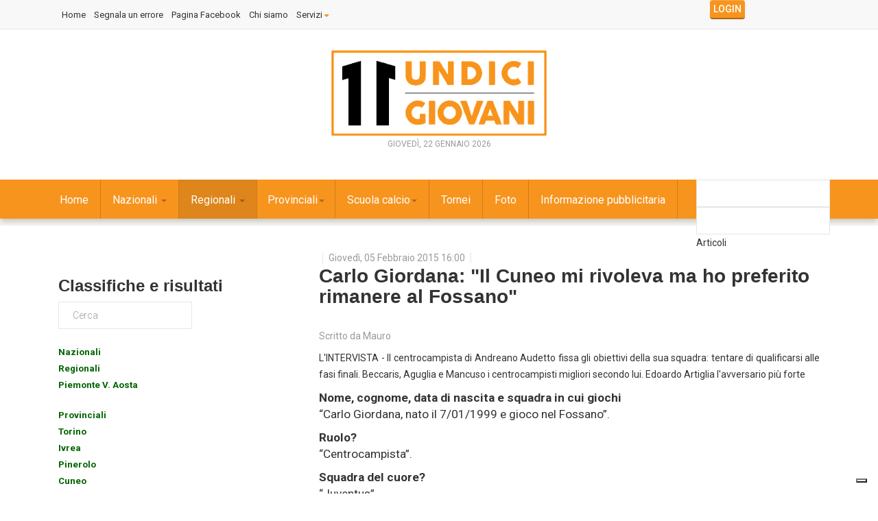

--- FILE ---
content_type: text/html; charset=utf-8
request_url: https://www.11giovani.it/index.php/regionali/allievi-fascia-b/carlo-giordana-il-cuneo-mi-rivoleva-ma-ho-preferito-rimanere-al-fossano
body_size: 16580
content:

<!DOCTYPE html>
<html prefix="og: http://ogp.me/ns#" lang="it-it" dir="ltr"
	  class='com_k2 view-item itemid-1971 j31 mm-hover'>

<head>
	<base href="https://www.11giovani.it/index.php/regionali/allievi-fascia-b/carlo-giordana-il-cuneo-mi-rivoleva-ma-ho-preferito-rimanere-al-fossano" />
	<meta http-equiv="content-type" content="text/html; charset=utf-8" />
	<meta name="keywords" content="intervista,Carlo Giordana,Fossano" />
	<meta name="title" content="Carlo Giordana: &quot;Il Cuneo mi rivoleva ma ho preferito rimanere al Fossano&quot;" />
	<meta name="author" content="Mauro" />
	<meta property="og:url" content="https://www.11giovani.it/index.php/regionali/allievi-fascia-b/carlo-giordana-il-cuneo-mi-rivoleva-ma-ho-preferito-rimanere-al-fossano" />
	<meta property="og:title" content="Carlo Giordana: &quot;Il Cuneo mi rivoleva ma ho preferito rimanere al Fossano&quot;" />
	<meta property="og:type" content="article" />
	<meta property="og:description" content="L'INTERVISTA - Il centrocampista di Andreano Audetto fissa gli obiettivi della sua squadra: tentare di qualificarsi alle fasi finali. Beccaris, Agugli..." />
	<meta name="description" content="L'INTERVISTA - Il centrocampista di Andreano Audetto fissa gli obiettivi della sua squadra: tentare di qualificarsi alle fasi finali. Beccaris, Agugli..." />
	<meta name="generator" content="Joomla! - Open Source Content Management" />
	<title>Carlo Giordana: &quot;Il Cuneo mi rivoleva ma ho preferito rimanere al Fossano&quot;</title>
	<link href="/index.php/component/jcomments/feed/com_k2/937" rel="alternate" type="application/rss+xml" title="Carlo Giordana: &amp;quot;Il Cuneo mi rivoleva ma ho preferito rimanere al Fossano&amp;quot;" />
	<link href="/templates/11giovani/favicon.ico" rel="shortcut icon" type="image/vnd.microsoft.icon" />
	<link href="/templates/11giovani/local/css/themes/orange/bootstrap.css" rel="stylesheet" type="text/css" />
	<link href="/index.php?option=com_ajax&plugin=arktypography&format=json" rel="stylesheet" type="text/css" />
	<link href="https://cdnjs.cloudflare.com/ajax/libs/magnific-popup.js/1.1.0/magnific-popup.min.css" rel="stylesheet" type="text/css" />
	<link href="https://cdnjs.cloudflare.com/ajax/libs/simple-line-icons/2.4.1/css/simple-line-icons.min.css" rel="stylesheet" type="text/css" />
	<link href="/templates/11giovani/css/k2.css" rel="stylesheet" type="text/css" />
	<link href="/components/com_jcomments/tpl/default/style.css?v=3002" rel="stylesheet" type="text/css" />
	<link href="/media/system/css/modal.css?b2cb19e8b6e2d20b0a48d8c45d12343d" rel="stylesheet" type="text/css" />
	<link href="/templates/system/css/system.css" rel="stylesheet" type="text/css" />
	<link href="/templates/11giovani/local/css/themes/orange/template.css" rel="stylesheet" type="text/css" />
	<link href="/templates/11giovani/local/css/themes/orange/megamenu.css" rel="stylesheet" type="text/css" />
	<link href="/templates/11giovani/local/css/themes/orange/off-canvas.css" rel="stylesheet" type="text/css" />
	<link href="/templates/11giovani/fonts/font-awesome/css/font-awesome.min.css" rel="stylesheet" type="text/css" />
	<link href="/templates/11giovani/fonts/icomoon/icomoon.css" rel="stylesheet" type="text/css" />
	<link href="https://fonts.googleapis.com/css?family=Roboto:400,300,500,700" rel="stylesheet" type="text/css" />
	<link href="/templates/11giovani/css/custom.css" rel="stylesheet" type="text/css" />
	<link href="https://www.11giovani.it/media/editors/arkeditor/css/squeezebox.css" rel="stylesheet" type="text/css" />
	<link href="/modules/mod_vertical_menu/cache/307/ee9c154a673ef031e205c4e3c4f8dbe0.css" rel="stylesheet" type="text/css" />
	<link href="https://www.11giovani.it/modules/mod_news_pro_gk5/interface/css/style.css" rel="stylesheet" type="text/css" />
	<link href="/modules/mod_vertical_menu/js/simplebar.css" rel="stylesheet" type="text/css" />
	<link href="/modules/mod_vertical_menu/cache/286/f69ad9fca39c0669711e053ca448fc43.css" rel="stylesheet" type="text/css" />
	<link href="/modules/mod_universal_ajaxlivesearch/cache/336/6b120c64acbcd8bbb56620fdcc88a797.css" rel="stylesheet" type="text/css" />
	<link href="/media/sourcecoast/css/sc_bootstrap.css" rel="stylesheet" type="text/css" />
	<link href="/media/sourcecoast/css/common.css" rel="stylesheet" type="text/css" />
	<link href="/templates/11giovani/html/mod_sclogin/themes/aboutsport.css" rel="stylesheet" type="text/css" />
	<link href="https://fonts.googleapis.com/css?family=Open+Sans:400,400i,600,600i,700,700i&subset=cyrillic,cyrillic-ext,latin-ext" rel="stylesheet" type="text/css" />
	<link href="/media/com_ingallery/slick/css/slick.css?v=1.99.5" rel="stylesheet" type="text/css" />
	<link href="/media/com_ingallery/css/frontend.css?v=1.99.5" rel="stylesheet" type="text/css" />
	<style type="text/css">

						/* K2 - Magnific Popup Overrides */
						.mfp-iframe-holder {padding:10px;}
						.mfp-iframe-holder .mfp-content {max-width:100%;width:100%;height:100%;}
						.mfp-iframe-scaler iframe {background:#fff;padding:10px;box-sizing:border-box;box-shadow:none;}
					
.noscript div#off-menu_307 dl.level1 dl{
	position: static;
}
.noscript div#off-menu_307 dl.level1 dd.parent{
	height: auto !important;
	display: block;
	visibility: visible;
}

.noscript div#off-menu_286 dl.level1 dl{
	position: static;
}
.noscript div#off-menu_286 dl.level1 dd.parent{
	height: auto !important;
	display: block;
	visibility: visible;
}

	</style>
	<script type="application/json" class="joomla-script-options new">{"csrf.token":"cb5ca91e48d346c006486ea9c92a1c24","system.paths":{"root":"","base":""}}</script>
	<script src="/media/jui/js/jquery.min.js?b2cb19e8b6e2d20b0a48d8c45d12343d" type="text/javascript"></script>
	<script src="/media/jui/js/jquery-noconflict.js?b2cb19e8b6e2d20b0a48d8c45d12343d" type="text/javascript"></script>
	<script src="/media/jui/js/jquery-migrate.min.js?b2cb19e8b6e2d20b0a48d8c45d12343d" type="text/javascript"></script>
	<script src="https://cdnjs.cloudflare.com/ajax/libs/magnific-popup.js/1.1.0/jquery.magnific-popup.min.js" type="text/javascript"></script>
	<script src="/media/k2/assets/js/k2.frontend.js?v=2.8.0&amp;sitepath=/" type="text/javascript"></script>
	<script src="/media/system/js/mootools-core.js?b2cb19e8b6e2d20b0a48d8c45d12343d" type="text/javascript"></script>
	<script src="/media/system/js/core.js?b2cb19e8b6e2d20b0a48d8c45d12343d" type="text/javascript"></script>
	<script src="/components/com_jcomments/js/jcomments-v2.3.js?v=12" type="text/javascript"></script>
	<script src="/components/com_jcomments/libraries/joomlatune/ajax.js?v=4" type="text/javascript"></script>
	<script src="/media/system/js/mootools-more.js?b2cb19e8b6e2d20b0a48d8c45d12343d" type="text/javascript"></script>
	<script src="/media/system/js/modal.js?b2cb19e8b6e2d20b0a48d8c45d12343d" type="text/javascript"></script>
	<script src="/plugins/system/t3/base-bs3/bootstrap/js/bootstrap.js" type="text/javascript"></script>
	<script src="/plugins/system/t3/base-bs3/js/jquery.tap.min.js" type="text/javascript"></script>
	<script src="/plugins/system/t3/base-bs3/js/off-canvas.js" type="text/javascript"></script>
	<script src="/plugins/system/t3/base-bs3/js/script.js" type="text/javascript"></script>
	<script src="/plugins/system/t3/base-bs3/js/menu.js" type="text/javascript"></script>
	<script src="/templates/11giovani/js/script.js" type="text/javascript"></script>
	<script src="/plugins/system/t3/base-bs3/js/nav-collapse.js" type="text/javascript"></script>
	<script src="https://www.11giovani.it/media/editors/arkeditor/js/jquery.easing.min.js" type="text/javascript"></script>
	<script src="https://www.11giovani.it/media/editors/arkeditor/js/squeezebox.js" type="text/javascript"></script>
	<script src="https://cdnjs.cloudflare.com/ajax/libs/gsap/1.18.2/TweenMax.min.js" type="text/javascript"></script>
	<script src="/modules/mod_vertical_menu/js/perfect-scrollbar.js" type="text/javascript"></script>
	<script src="/modules/mod_vertical_menu/js/jquery.cookie.js" type="text/javascript"></script>
	<script src="/modules/mod_vertical_menu/js/mod_vertical_menu.js" type="text/javascript"></script>
	<script src="https://www.11giovani.it/modules/mod_news_pro_gk5/interface/scripts/engine.jquery.js" type="text/javascript"></script>
	<script src="/modules/mod_vertical_menu/js/simplebar.js" type="text/javascript"></script>
	<script src="https://www.11giovani.it/modules/mod_universal_ajaxlivesearch/engine/dojo.js" type="text/javascript"></script>
	<script src="https://ajax.googleapis.com/ajax/libs/dojo/1.6/dojo/dojo.xd.js" type="text/javascript"></script>
	<script src="/modules/mod_universal_ajaxlivesearch/cache/336/573e9426227a716eff8c0a73f2087a86.js" type="text/javascript"></script>
	<script src="/plugins/system/cleantalkantispam/js/ct-functions.js?1769064775" type="text/javascript"></script>
	<script type="text/javascript">

		jQuery(function($) {
			SqueezeBox.initialize({});
			initSqueezeBox();
			$(document).on('subform-row-add', initSqueezeBox);

			function initSqueezeBox(event, container)
			{
				SqueezeBox.assign($(container || document).find('a.modal').get(), {
					parse: 'rel'
				});
			}
		});

		window.jModalClose = function () {
			SqueezeBox.close();
		};

		// Add extra modal close functionality for tinyMCE-based editors
		document.onreadystatechange = function () {
			if (document.readyState == 'interactive' && typeof tinyMCE != 'undefined' && tinyMCE)
			{
				if (typeof window.jModalClose_no_tinyMCE === 'undefined')
				{
					window.jModalClose_no_tinyMCE = typeof(jModalClose) == 'function'  ?  jModalClose  :  false;

					jModalClose = function () {
						if (window.jModalClose_no_tinyMCE) window.jModalClose_no_tinyMCE.apply(this, arguments);
						tinyMCE.activeEditor.windowManager.close();
					};
				}

				if (typeof window.SqueezeBoxClose_no_tinyMCE === 'undefined')
				{
					if (typeof(SqueezeBox) == 'undefined')  SqueezeBox = {};
					window.SqueezeBoxClose_no_tinyMCE = typeof(SqueezeBox.close) == 'function'  ?  SqueezeBox.close  :  false;

					SqueezeBox.close = function () {
						if (window.SqueezeBoxClose_no_tinyMCE)  window.SqueezeBoxClose_no_tinyMCE.apply(this, arguments);
						tinyMCE.activeEditor.windowManager.close();
					};
				}
			}
		};
		(function()
				{
					if(typeof jQuery == 'undefined')
						return;
					
					jQuery(function($)
					{
						if($.fn.squeezeBox)
						{
							$( 'a.modal' ).squeezeBox({ parse: 'rel' });
				
							$( 'img.modal' ).each( function( i, el )
							{
								$(el).squeezeBox({
									handler: 'image',
									url: $( el ).attr( 'src' )
								});
							})
						}
						else if(typeof(SqueezeBox) !== 'undefined')
						{
							$( 'img.modal' ).each( function( i, el )
							{
								SqueezeBox.assign( el, 
								{
									handler: 'image',
									url: $( el ).attr( 'src' )
								});
							});
						}
						
						function jModalClose() 
						{
							if(typeof(SqueezeBox) == 'object')
								SqueezeBox.close();
							else
								ARK.squeezeBox.close();
						}
					
					});
				})();(function ($) {
    $(function () {
        var modName = "#Mod286";
        var menuId = "#off-menu_286";
        var modMenu = $(modName);
        var positionMenu=$(modName).position();
        var modOffset = $(modName).offset();
        var footerOffset = $("footer").offset();
        var modHeight = $(modName).height();
        var menuContainer=$(menuId+" .sm-levels").first();
         ps=new PerfectScrollbar($(menuId+" .sm-levels")[0]);
        $(menuId).on("openParentItem",function(){ 
        	ps.update(); 
        });
        var container=$(window);
        container.scroll(function () {
            var sTop = container.scrollTop();
            if (!modMenu.hasClass('menu-fixed')) {
                modOffset = $(modName).offset();
                footerOffset = $("footer").offset();
            }
            else
            {
               var positionMenu=menuContainer.position();
               var windowH = container.height();
               var maxH=windowH-positionMenu.top-40;//Barra di scorrimento 20x2
               menuContainer.css('max-height',maxH+'px');
              
            }
            if (sTop > modOffset.top - 40 && sTop < footerOffset.top - modHeight)
                modMenu.addClass("menu-fixed");
            else
            {
                modMenu.removeClass("menu-fixed");
                $(modName).css('max-height','');
            }
        });
    });
})(jQuery);if (typeof jfbcJQuery == "undefined") jfbcJQuery = jQuery;var ct_setcookie = 1;ctSetCookie("ct_checkjs", "2146071934", "0");
	</script>
	<script async='async' src='https://www.googletagservices.com/tag/js/gpt.js'></script>
<script>
  var googletag = googletag || {};
  googletag.cmd = googletag.cmd || [];
</script>

<script>
  googletag.cmd.push(function() {
   var mappingadunitname = googletag.sizeMapping().
         addSize([992, 0], [[970, 90], [728, 90], [300, 250],[300,600],[700,450], [1, 1]]). //desktop
     
         addSize([768, 0], [[300, 250], [728, 90], [1, 1]]). //tablet
     
         addSize([320, 0], [[320, 50], [320, 100],[220,90],[300, 100], [300, 250],[300, 600], [1, 1]]). //mobile
     
         addSize([0, 0], [[320, 50],[300,75], [1, 1]]). //other
     
         build();
    googletag.defineSlot('/102754317/11giovani/11G_ARTICLE_CONTENT', [970, 90], 'div-gpt-ad-1536071050514-0').defineSizeMapping(mappingadunitname).addService(googletag.pubads());
    googletag.pubads().enableSingleRequest();
    googletag.pubads().collapseEmptyDivs();
    googletag.enableServices();
  });
</script>
	<script>
document[(_el=document.addEventListener)?'addEventListener':'attachEvent'](_el?'DOMContentLoaded':'onreadystatechange',function(){
	if (!_el && document.readyState != 'complete') return;
	(window.jq183||jQuery)('.noscript').removeClass('noscript');
	window.sm307 = new VerticalSlideMenu({
		id: 307,
		visibility: ["1","1","1","1","0",["0","px"],["10000","px"]],
		parentHref: 0,
		theme: 'flat',
		result: 'Risultati di ricerca',
		noResult: 'Nessun risultato trovato',
		backItem: '',
		filterDelay: 500,
		filterMinChar: 3,
		navtype: 'slide',
		sidebar: 0,
		popup: 0,
		overlay: 0,
		sidebarUnder: 768,
		width: 300,
		menuIconCorner: 1,
		menuIconX: 0,
		menuIconY: 0,
		hidePopupUnder: 1750,
		siteBg: '#444444',
		effect: 1,
    dur: 400/1000,
		perspective: 0,
		inEase: 'Quad.easeOut'.split('.').reverse().join(''),
		inOrigin: '50% 50% 0',
		inX: 100,
		inUnitX: '%',
    logoUrl: '',
		inCSS: {
			y: 0,
			opacity: 100/100,
			rotationX: 0,
			rotationY: 0,
			rotationZ: 0,
			skewX: 0,
			skewY: 0,
			scaleX: 100/100,
			scaleY: 100/100
		},
		outEase: 'Quad.easeOut'.split('.').reverse().join(''),
		outOrigin: '50% 50% 0',
		outX: -100,
		outUnitX: '%',
		outCSS: {
			y: 0,
			opacity: 100/100,
			rotationX: 0,
			rotationY: 0,
			rotationZ: 0,
			skewX: 0,
			skewY: 0,
			scaleX: 100/100,
			scaleY: 100/100
		},
		anim: {
			perspective: 1000,
			inDur: 300/1000,
			inEase: 'Quad.easeOut'.split('.').reverse().join(''),
			inOrigin: '50% 50% 0',
			inX: -30,
			inUnitX: 'px',
			inCSS: {
				y: 0,
				opacity: 0/100,
				rotationX: 0,
				rotationY: 0,
				rotationZ: 0,
				skewX: 0,
				skewY: 0,
				scaleX: 100/100,
				scaleY: 100/100
			},
			outDur: 300/1000,
			outEase: 'Quad.easeOut'.split('.').reverse().join(''),
			outOrigin: '50% 50% 0',
			outX: 20,
			outUnitX: 'px',
			outCSS: {
				y: 0,
				opacity: 0/100,
				rotationX: 0,
				rotationY: 0,
				rotationZ: 0,
				skewX: 0,
				skewY: 0,
				scaleX: 100/100,
				scaleY: 100/100
			}
		},
		miAnim: 0,
		miDur: 500/1000,
		miShift: 40/1000,
		miEase: 'Quad.easeOut'.split('.').reverse().join(''),
		miX: 40,
		miUnitX: '%',
		miCSS: {
			transformPerspective: 600,
			transformOrigin: '50% 50% 0',
			y: 0,
			opacity: 0/100,
			rotationX: 0,
			rotationY: 0,
			rotationZ: 0,
			skewX: 0,
			skewY: 0,
			scaleX: 100/100,
			scaleY: 100/100
		},
		iconAnim: 0 && 0,
		bgX: 0,
		dropwidth: 250,
		dropspace: 0,
		dropFullHeight: 0,
		dropEvent: 'mouseenter',
		opened: 1,
		autoOpen: 0,
		autoOpenAnim: 1,
		hideBurger: 1
	});
});
</script>
	<script>
document[(_el=document.addEventListener)?'addEventListener':'attachEvent'](_el?'DOMContentLoaded':'onreadystatechange',function(){
	if (!_el && document.readyState != 'complete') return;
	var $ = window.jq183||jQuery, sm = sm307;
	$("#Mod307 .module-title").text("Informazioni");
});
</script>
	<script type="text/javascript">
var _iub = _iub || [];
_iub.csConfiguration = {"askConsentAtCookiePolicyUpdate":true,"emailMarketing":{"theme":"dark"},"enableTcf":true,"floatingPreferencesButtonDisplay":"bottom-right","googleAdditionalConsentMode":true,"perPurposeConsent":true,"siteId":1425707,"storage":{"useSiteId":true},"tcfPurposes":{"2":"consent_only","7":"consent_only","8":"consent_only","9":"consent_only","10":"consent_only","11":"consent_only"},"whitelabel":false,"cookiePolicyId":30547538,"lang":"it","banner":{"acceptButtonDisplay":true,"closeButtonRejects":true,"customizeButtonDisplay":true,"explicitWithdrawal":true,"listPurposes":true,"position":"float-top-center","showTitle":false}};
</script>
<script type="text/javascript" src="//cs.iubenda.com/sync/1425707.js"></script>
<script type="text/javascript" src="//cdn.iubenda.com/cs/tcf/stub-v2.js"></script>
<script type="text/javascript" src="//cdn.iubenda.com/cs/tcf/safe-tcf-v2.js"></script>
<script type="text/javascript" src="//cdn.iubenda.com/cs/iubenda_cs.js" charset="UTF-8" async></script>
	<script async src="https://www.googletagmanager.com/gtag/js?id=G-3SNLWZ35E8"></script>
<script>
  window.dataLayer = window.dataLayer || [];
  function gtag(){dataLayer.push(arguments);}
  gtag('js', new Date());

  gtag('config', 'G-3SNLWZ35E8');
</script>
	<script async='async' src='https://www.googletagservices.com/tag/js/gpt.js'></script>
<script>
  var googletag = googletag || {};
  googletag.cmd = googletag.cmd || [];
</script>

<script>
  googletag.cmd.push(function() {
    googletag.defineSlot('/102754317/11giovani/11g_article_leftbox_250x250', [[250, 250], [300, 250]], 'div-gpt-ad-1542236047990-0').addService(googletag.pubads());
    googletag.pubads().enableSingleRequest();
    googletag.enableServices();
  });
</script>
	<script>
document[(_el=document.addEventListener)?'addEventListener':'attachEvent'](_el?'DOMContentLoaded':'onreadystatechange',function(){
	if (!_el && document.readyState != 'complete') return;
	(window.jq183||jQuery)('.noscript').removeClass('noscript');
	window.sm286 = new VerticalSlideMenu({
		id: 286,
		visibility: ["1","1","1","1","0",["0","px"],["10000","px"]],
		parentHref: 0,
		theme: 'gac',
		result: 'Risultati di ricerca',
		noResult: 'Nessun risultato trovato',
		backItem: '',
		filterDelay: 500,
		filterMinChar: 3,
		navtype: 'accordion',
		sidebar: 0,
		popup: 0,
		overlay: 0,
		sidebarUnder: 768,
		width: 300,
		menuIconCorner: 1,
		menuIconX: 0,
		menuIconY: 0,
		hidePopupUnder: 1750,
		siteBg: '#444444',
		effect: 7,
    dur: 400/1000,
		perspective: 0,
		inEase: 'Quad.easeOut'.split('.').reverse().join(''),
		inOrigin: '50% 50% 0',
		inX: 100,
		inUnitX: '%',
    logoUrl: '',
		inCSS: {
			y: 0,
			opacity: 100/100,
			rotationX: 0,
			rotationY: 0,
			rotationZ: 0,
			skewX: 0,
			skewY: 0,
			scaleX: 100/100,
			scaleY: 100/100
		},
		outEase: 'Quad.easeOut'.split('.').reverse().join(''),
		outOrigin: '50% 50% 0',
		outX: -100,
		outUnitX: '%',
		outCSS: {
			y: 0,
			opacity: 100/100,
			rotationX: 0,
			rotationY: 0,
			rotationZ: 0,
			skewX: 0,
			skewY: 0,
			scaleX: 100/100,
			scaleY: 100/100
		},
		anim: {
			perspective: 1000,
			inDur: 300/1000,
			inEase: 'Quad.easeOut'.split('.').reverse().join(''),
			inOrigin: '50% 50% 0',
			inX: -30,
			inUnitX: 'px',
			inCSS: {
				y: 0,
				opacity: 0/100,
				rotationX: 0,
				rotationY: 0,
				rotationZ: 0,
				skewX: 0,
				skewY: 0,
				scaleX: 100/100,
				scaleY: 100/100
			},
			outDur: 300/1000,
			outEase: 'Quad.easeOut'.split('.').reverse().join(''),
			outOrigin: '50% 50% 0',
			outX: 20,
			outUnitX: 'px',
			outCSS: {
				y: 0,
				opacity: 0/100,
				rotationX: 0,
				rotationY: 0,
				rotationZ: 0,
				skewX: 0,
				skewY: 0,
				scaleX: 100/100,
				scaleY: 100/100
			}
		},
		miAnim: 0,
		miDur: 500/1000,
		miShift: 40/1000,
		miEase: 'Quad.easeOut'.split('.').reverse().join(''),
		miX: 40,
		miUnitX: '%',
		miCSS: {
			transformPerspective: 600,
			transformOrigin: '50% 50% 0',
			y: 0,
			opacity: 0/100,
			rotationX: 0,
			rotationY: 0,
			rotationZ: 0,
			skewX: 0,
			skewY: 0,
			scaleX: 100/100,
			scaleY: 100/100
		},
		iconAnim: 0 && 0,
		bgX: 0,
		dropwidth: 250,
		dropspace: 0,
		dropFullHeight: 0,
		dropEvent: 'mouseenter',
		opened: 1,
		autoOpen: 0,
		autoOpenAnim: 1,
		hideBurger: 0
	});
});
</script>
	<script>
document[(_el=document.addEventListener)?'addEventListener':'attachEvent'](_el?'DOMContentLoaded':'onreadystatechange',function(){
	if (!_el && document.readyState != 'complete') return;
	var $ = window.jq183||jQuery, sm = sm286;
	$(".openmenu").click(function(e) {
 e.stopPropagation();
 e.preventDefault();
 if(sm.popup) {
  sm.openPopup();
 } else {
  sm.openMenu();
 }
});
});
</script>
	<script type="text/javascript">
dojo.addOnLoad(function(){
    document.search = new AJAXSearchflat({
      id : '336',
      node : dojo.byId('offlajn-ajax-search336'),
      searchForm : dojo.byId('search-form336'),
      textBox : dojo.byId('search-area336'),
      suggestBox : dojo.byId('suggestion-area336'),
      searchButton : dojo.byId('ajax-search-button336'),
      closeButton : dojo.byId('search-area-close336'),
      searchCategories : dojo.byId('search-categories336'),
      productsPerPlugin : 3,
      dynamicResult : '0',
      searchRsWidth : 250,
      searchImageWidth : '260',
      minChars : 2,
      searchBoxCaption : 'Cerca...',
      noResultsTitle : 'Trovati(0)',
      noResults : 'Nessun risultato trovato per le parole specificate!',
      searchFormUrl : '/index.php',
      enableScroll : '1',
      showIntroText: '1',
      scount: '10',
      lang: '',
      stext: 'Nessun risultato trovato. Cosa vole dire?',
      moduleId : '336',
      resultAlign : '0',
      targetsearch: '0',
      linktarget: '0',
      keypressWait: '500',
      catChooser : 1,
      searchResult : 1,
      seemoreEnabled : 1,
      seemoreAfter : 30,
      keywordSuggestion : '0',
      seeMoreResults : 'Vedi più risultati...',
      resultsPerPage : '6',
      resultsPadding : '10',
      controllerPrev : '<<',
      controllerNext : '>>',
      fullWidth : '1',
      resultImageWidth : '260',
      resultImageHeight : '120',
      showCat : '1',
      voicesearch : '0'
    })
  });</script>
	<script async='async' src='https://www.googletagservices.com/tag/js/gpt.js'></script>
<script>
  var googletag = googletag || {};
  googletag.cmd = googletag.cmd || [];
</script>

<script>
  googletag.cmd.push(function() {
  	 var mappingadunitname = googletag.sizeMapping().
         addSize([992, 0], [[970, 90], [970,250],[728, 90], [300, 250], [1, 1]]). //desktop
     
         addSize([768, 0], [[300, 250], [728, 90], [1, 1]]). //tablet
     
         addSize([320, 0], [[320, 50], [320, 100],[220,90],[300, 100], [300, 250],[300,75], [1, 1]]). //mobile
     
         addSize([0, 0], [[320, 50], [1, 1]]). //other
     
         build();
    googletag.defineSlot('/102754317/11giovani/11G_ARTICLE_TOPBANNER_970x90', [970, 90], 'div-gpt-ad-1542285655216-0').defineSizeMapping(mappingadunitname).addService(googletag.pubads());
    googletag.pubads().enableSingleRequest();
    googletag.pubads().collapseEmptyDivs();
    googletag.enableServices();
  });
</script>
	<script async='async' src='https://www.googletagservices.com/tag/js/gpt.js'></script>
<script>
  var googletag = googletag || {};
  googletag.cmd = googletag.cmd || [];
</script>

<script>
  googletag.cmd.push(function() {
    googletag.defineSlot('/102754317/11giovani/11G_ARTICLE_MASCHETTE_RIGHT_240x90', [240, 90], 'div-gpt-ad-1536096899601-0').addService(googletag.pubads());
    googletag.pubads().enableSingleRequest();
    googletag.enableServices();
  });
</script>
	<script async src="https://securepubads.g.doubleclick.net/tag/js/gpt.js"></script>
<script>
  window.googletag = window.googletag || {cmd: []};
  googletag.cmd.push(function() {
    googletag.defineSlot('/102754317/11giovani/11G_HOME_MASCHETTE_LEFT_240x90', [240, 90], 'div-gpt-ad-1728640084813-0').addService(googletag.pubads());
    googletag.pubads().enableSingleRequest();
    googletag.enableServices();
  });
</script>
	<script async='async' src='https://www.googletagservices.com/tag/js/gpt.js'></script>
<script>
  var googletag = googletag || {};
  googletag.cmd = googletag.cmd || [];
</script>

<script>
  googletag.cmd.push(function() {
    googletag.defineSlot('/102754317/11giovani/11G_ARTICLE_MASCHETTE_RIGHT_240x90', [240, 90], 'div-gpt-ad-1536096899601-0-l').addService(googletag.pubads());
    googletag.pubads().enableSingleRequest();
    googletag.enableServices();
  });
</script>
	<script type="application/json" id="ingallery-cfg">{"ajax_url":"\/index.php\/component\/ingallery\/?task=gallery.view&amp;language=it-IT","lang":{"error_title":"Unfortunately, an error occurred","system_error":"Sytem error. Please view logs for more information or enable display errors in InGallery components settings."}}</script>

	
<!-- META FOR IOS & HANDHELD -->
	<meta name="viewport" content="width=device-width, initial-scale=1.0, maximum-scale=1.0, user-scalable=no"/>
	<style type="text/stylesheet">
		@-webkit-viewport   { width: device-width; }
		@-moz-viewport      { width: device-width; }
		@-ms-viewport       { width: device-width; }
		@-o-viewport        { width: device-width; }
		@viewport           { width: device-width; }
	</style>
	<script type="text/javascript">
		//<![CDATA[
		if (navigator.userAgent.match(/IEMobile\/10\.0/)) {
			var msViewportStyle = document.createElement("style");
			msViewportStyle.appendChild(
				document.createTextNode("@-ms-viewport{width:auto!important}")
			);
			document.getElementsByTagName("head")[0].appendChild(msViewportStyle);
		}
		//]]>
	</script>
    

<meta name="HandheldFriendly" content="true"/>
<meta name="apple-mobile-web-app-capable" content="YES"/>
<!-- //META FOR IOS & HANDHELD -->




<!-- Le HTML5 shim and media query for IE8 support -->
<!--[if lt IE 9]>
<script src="//html5shim.googlecode.com/svn/trunk/html5.js"></script>
<script type="text/javascript" src="/plugins/system/t3/base-bs3/js/respond.min.js"></script>
<![endif]-->

<!-- You can add Google Analytics here or use T3 Injection feature -->


<script async="async" src="//pagead2.googlesyndication.com/pagead/js/adsbygoogle.js"></script>
<style>
.itemSubTitle
{
    font-size: 18px;
    padding-left: 25px;
}
</style>
</head>

<body><div class="sm-pusher"><div class="sm-content"><div class="sm-content-inner">

<div class="t3-wrapper"> <!-- Need this wrapper for off-canvas menu. Remove if you don't use of-canvas -->

   
<!-- Topbar -->

	<div class="ts-topbar">
		<div class="container">
				<!-- SPOTLIGHT -->
	<div class="t3-spotlight t3-topbar  row">
					<div class=" col-lg-10 col-md-10  col-sm-6 hidden-sm   col-xs-12 hidden-xs ">
								<div class="t3-module module " id="Mod282"><div class="module-inner"><div class="module-ct"><ul class="nav nav-pills nav-stacked menu">
<li class="item-1939"><a href="/index.php/home" class="">Home</a></li><li class="item-1824"><a href="/index.php/segnala-un-errore" class="">Segnala un errore</a></li><li class="item-1485"><a href="https://www.facebook.com/11giovani/" class="" target="_blank" rel="noopener noreferrer">Pagina Facebook </a></li><li class="item-1952"><a href="/index.php/chi-siamo" class="">Chi siamo</a></li><li class="item-1953 deeper dropdown parent"><a href="/index.php/servizi" class=" dropdown-toggle" data-toggle="dropdown">Servizi<em class="caret"></em></a><ul class="dropdown-menu"><li class="item-1994"><a href="/index.php/servizi/ufficio-stampa" class="">Ufficio stampa</a></li><li class="item-1995"><a href="/index.php/servizi/sito-internet-per-le-societa-sportive" class="">Sito Internet per società</a></li><li class="item-1997"><a href="/index.php/servizi/servizi-fotografici-per-societa-sportive" class="">Servizi fotografici per società sportive</a></li><li class="item-1998"><a href="/index.php/servizi/servizi-fotografici-per-eventi" class="">Servizi fotografici per eventi</a></li><li class="item-1999"><a href="/index.php/servizi/pubblicazioni" class="">Pubblicazioni</a></li></ul></li></ul>
</div></div></div>
							</div>
					<div class=" col-lg-2 col-md-2  col-sm-12 hidden-sm   col-xs-6 hidden-xs ">
								<div class="t3-module module " id="Mod323"><div class="module-inner"><div class="module-ct"><div class="sourcecoast sclogin-modal-links sclogin"><a class="btn btn-primary" href="#login-modal" role="button" data-toggle="modal">Login</a></div><div id="login-modal" class="sourcecoast modal fade" tabindex="-1" role="dialog" aria-labelledby="login-modalLabel" aria-hidden="true" style="display:none"><div class="modal-header"><button type="button" class="close" data-dismiss="modal" aria-hidden="true">&times;</button><span class="modal-title">Accedi</span></div><div class="modal-body">
    <div class="sclogin sourcecoast" id="sclogin-323">
        
        <div class="row-fluid">
            
    <div class="sclogin-joomla-login vertical span12">
                <form action="/index.php/regionali/allievi-fascia-b" method="post" id="sclogin-form323">
            <fieldset class="input-block-level userdata">
                <div class="control-group" id="form-sclogin-username">
                    <div class="controls input-block-level">
                        <div class="input-append input-block-level">
                            <input name="username" tabindex="0"  class="sclogin-username input-block-level" alt="username" type="text"
                                   placeholder="Nome utente" required aria-required="true">
                            <a href="/index.php/fai-l-accesso-al-sito?view=remind" class="forgot btn width-auto hasTooltip" tabindex="-1" data-placement="right" title="Nome utente dimenticato?"><i class="icon-question-sign"></i></a>                        </div>
                    </div>
                </div>
                <div class="control-group" id="form-sclogin-password">
                    <div class="controls input-block-level">
                        <div class="input-append input-block-level">
                            <input name="password" tabindex="0" class="sclogin-passwd input-block-level" alt="password" type="password"
                                   placeholder="Password" required aria-required="true">
                            <a href="/index.php/fai-l-accesso-al-sito?view=reset" class="forgot btn width-auto hasTooltip" tabindex="-1" data-placement="right" title="Password dimenticata?"><i class="icon-question-sign"></i></a>                        </div>
                    </div>
                </div>
                <div class="control-group" id="form-sclogin-submitcreate">
                    <button type="submit" name="Submit" class="btn btn-primary ">Login</button>
                                            <a class="btn" href="/index.php/fai-l-accesso-al-sito?view=registration">Registrati</a>
                                    </div>
                                        <div class="control-group" id="form-sclogin-remember">
                            <label for="sclogin-remember">
                                <input id="sclogin-remember" type="checkbox" name="remember" class="inputbox"  alt="Remember Me" />
                                Ricordami                            </label>
                        </div>
                    

                <input type="hidden" name="option" value="com_users"/><input type="hidden" name="task" value="user.login"/><input type="hidden" name="return" value="aHR0cHM6Ly93d3cuMTFnaW92YW5pLml0L2luZGV4LnBocC9yZWdpb25hbGkvYWxsaWV2aS1mYXNjaWEtYi9jYXJsby1naW9yZGFuYS1pbC1jdW5lby1taS1yaXZvbGV2YS1tYS1oby1wcmVmZXJpdG8tcmltYW5lcmUtYWwtZm9zc2Fubw=="/><input type="hidden" name="mod_id" value="323"/><input type="hidden" name="cb5ca91e48d346c006486ea9c92a1c24" value="1" />            </fieldset>
        </form>
    </div>
        </div>

                <div class="clearfix"></div>
    </div>

</div></div><script type="text/javascript">
                jfbcJQuery(document).ready(function() {
                    jfbcJQuery("#login-modal").appendTo("body");
                });jfbcJQuery("#login-modal").on("show", function() {
            jfbcJQuery("#login-modal").css({"margin-left": function() {return -(jfbcJQuery("#login-modal").width() / 2)}})
        });
        </script></div></div></div>
							</div>
			</div>
<!-- SPOTLIGHT -->
		</div>
	</div>
<!-- Topbar end -->

   
<!-- HEADER -->
<header id="t3-header" class="t3-header">
	<div class="container">
	<div class="row">

		<!-- Banner start -->
		<div class="col-md-4  col-xs-12 header-left clearfix">
	    	<div class="ts-subscribe">
		    		
		    	
		    	

							<div class="moduletable">
						<div class='google-dfp'><!-- /102754317/11giovani/11G_HOME_MASCHETTE_LEFT_240x90 -->
<div id='div-gpt-ad-1728640084813-0' style='min-width: 240px; min-height: 90px;'>
  <script>
    googletag.cmd.push(function() { googletag.display('div-gpt-ad-1728640084813-0'); });
  </script>
</div></div>		</div>
			<div class="moduletable">
						<div class='google-dfp'><!-- /102754317/11giovani/11G_ARTICLE_MASCHETTE_RIGHT_240x90 -->
<div id='div-gpt-ad-1536096899601-0-l' style='height:90px; width:240px;'>
<script>
googletag.cmd.push(function() { googletag.display('div-gpt-ad-1536096899601-0-l'); });
</script>
</div></div>		</div>
			
							</div>
		</div>
		<!-- Banner end -->

		<div class="col-md-4 col-xs-12">
			<!-- LOGO -->
			<div class="logo">
				<div class="logo-image">
					<a href="/" title="11giovani.it">
													<img class="logo-img" src="/templates/11giovani/images/logo.png" alt="11giovani.it" />
																		<span>11giovani.it</span>
					</a>
					<small class="site-slogan"></small>
				</div>
			</div>
			<div class="ts-date center">
					Giovedì, 22 Gennaio 2026	    		</div>
			<!-- //LOGO -->
		</div>

		<!-- Banner start -->
		<div class="col-md-4 col-xs-12 header-right clearfix">
				
						<div class="moduletable">
						<div class='google-dfp'><!-- /102754317/11giovani/11G_ARTICLE_MASCHETTE_RIGHT_240x90 -->
<div id='div-gpt-ad-1536096899601-0' style='height:90px; width:240px;'>
<script>
googletag.cmd.push(function() { googletag.display('div-gpt-ad-1536096899601-0'); });
</script>
</div></div>		</div>
			
					</div>
		<!-- Banner end -->

	</div>
			
</div>
</header>
<div class="clr"></div>
<!-- //HEADER -->

   
	 
<!-- Banner Top -->
	<!-- SPOTLIGHT -->
	<div class="t3-spotlight t3-bannertop  row">
					<div class=" col-lg-12 col-md-12 col-sm-12 col-xs-12">
								<div class="t3-module module " id="Mod327"><div class="module-inner"><div class="module-ct"><div class='google-dfp'><!-- /102754317/11giovani/11G_ARTICLE_TOPBANNER_970x90 -->
<div id='div-gpt-ad-1542285655216-0' class='center-block'>
<script>
googletag.cmd.push(function() { googletag.display('div-gpt-ad-1542285655216-0'); });
</script>
</div></div></div></div></div>
							</div>
			</div>
<!-- SPOTLIGHT -->
<!-- Banner Top End -->
	 
   
<!-- MAIN NAVIGATION -->
<nav id="t3-mainnav" class="wrap navbar navbar-default t3-mainnav">
	
		<div class="container">

		<!-- Brand and toggle get grouped for better mobile display -->
		<div class="navbar-header">

			<div class="hidden-lg hidden-md">
		
											<button type="button" class="navbar-toggle" data-toggle="collapse" data-target=".t3-navbar-collapse">
					<i class="fa fa-bars"></i>
				</button>
			
							
<button class="off-canvas-toggle  hidden-xs" type="button" data-pos="left" data-nav="#t3-off-canvas" data-effect="off-canvas-effect-4">
  <i class="fa fa-bars"></i>
</button>

<!-- OFF-CANVAS SIDEBAR -->
<div id="t3-off-canvas" class="t3-off-canvas  hidden-xs">

  <div class="t3-off-canvas-header">
    <h2 class="t3-off-canvas-header-title">Menubar</h2>
    <button type="button" class="close" data-dismiss="modal" aria-hidden="true">&times;</button>
  </div>

  <div class="t3-off-canvas-body">
    
  </div>

</div>
<!-- //OFF-CANVAS SIDEBAR -->

						</div>


			    <!-- HEAD SEARCH -->
	    <div class="head-search">     
	      
<div id="offlajn-ajax-search336" class="">
  <div class="offlajn-ajax-search-container">
    <form id="search-form336" action="/index.php/component/search/" method="get" onSubmit="return false;">
    <div class="offlajn-ajax-search-inner">
    <div class="category-chooser"><div class="arrow"></div></div>            <input type="text" name="searchword" id="search-area336" value="" autocomplete="off" />
        <input type="text" tabindex="-1" name="searchwordsugg" id="suggestion-area336" value="" autocomplete="off" />
        <input type="hidden" name="option" value="com_search" />
              <div id="search-area-close336"></div>
      <div id="ajax-search-button336"><div class="magnifier"></div></div>
      <div class="ajax-clear"></div>
    </div>
  </form>
  <div class="ajax-clear"></div>
  </div>
        <div id="search-categories336">
      <div class="search-categories-inner">
        <div id="search-category-10040" class="selected last">Articoli</div>      </div>
    </div>
    </div>
<div class="ajax-clear"></div>
<svg style="position:absolute" height="0" width="0"><filter id="searchblur"><feGaussianBlur in="SourceGraphic" stdDeviation="3"/></filter></svg>

	    </div>
	    <!-- //HEAD SEARCH -->
	    
		</div>

					<div class="t3-navbar-collapse navbar-collapse collapse"></div>
		
		<div class="hidden-sm hidden-xs">
			<div class="t3-navbar navbar-collapse collapse">
				<div  class="t3-megamenu"  data-responsive="true">
<ul itemscope itemtype="http://www.schema.org/SiteNavigationElement" class="nav navbar-nav level0">
<li itemprop='name'  data-id="101" data-level="1">
<a itemprop='url' class=""  href="/index.php"   data-target="#">Home </a>

</li>
<li itemprop='name' class="dropdown mega" data-id="1949" data-level="1">
<a itemprop='url' class=" dropdown-toggle"  href="/index.php/nazionali"   data-target="#" data-toggle="dropdown">Nazionali <em class="caret"></em></a>

<div class="nav-child dropdown-menu mega-dropdown-menu"  ><div class="mega-dropdown-inner">
<div class="row">
<div class="col-xs-12 mega-col-nav" data-width="12"><div class="mega-inner">
<ul itemscope itemtype="http://www.schema.org/SiteNavigationElement" class="mega-nav level1">
<li itemprop='name'  data-id="1967" data-level="2">
<a itemprop='url' class=""  href="/index.php/nazionali/primavera"   data-target="#">Primavera </a>

</li>
<li itemprop='name'  data-id="1968" data-level="2">
<a itemprop='url' class=""  href="/index.php/nazionali/berretti"   data-target="#">Berretti </a>

</li>
<li itemprop='name'  data-id="1966" data-level="2">
<a itemprop='url' class=""  href="/index.php/nazionali/juniores-nazionale"   data-target="#">Under 19 </a>

</li>
<li itemprop='name'  data-id="1988" data-level="2">
<a itemprop='url' class=""  href="/index.php/nazionali/under-17-serie-a"   data-target="#">Under 17 serie A B </a>

</li>
<li itemprop='name'  data-id="1989" data-level="2">
<a itemprop='url' class=""  href="/index.php/nazionali/under-17-lega-pro"   data-target="#">Under 17 Lega Pro </a>

</li>
<li itemprop='name'  data-id="1990" data-level="2">
<a itemprop='url' class=""  href="/index.php/nazionali/under-16-serie-a-e-b"   data-target="#">Under 16 Serie A e B </a>

</li>
<li itemprop='name'  data-id="2013" data-level="2">
<a itemprop='url' class=""  href="/index.php/nazionali/nazionali-under-16-lega-pro"   data-target="#">Under 16 Lega Pro </a>

</li>
<li itemprop='name'  data-id="1991" data-level="2">
<a itemprop='url' class=""  href="/index.php/nazionali/under-15-serie-a-e-b"   data-target="#">Under 15 serie A e B </a>

</li>
<li itemprop='name'  data-id="1992" data-level="2">
<a itemprop='url' class=""  href="/index.php/nazionali/under-15-lega-pro"   data-target="#">Under 15 Lega Pro </a>

</li>
<li itemprop='name'  data-id="2116" data-level="2">
<a itemprop='url' class=""  href="/index.php/nazionali/under-18"   data-target="#">Under 18 </a>

</li>
</ul>
</div></div>
</div>
</div></div>
</li>
<li itemprop='name' class="active dropdown mega" data-id="1950" data-level="1">
<a itemprop='url' class=" dropdown-toggle"  href="/index.php/regionali"   data-target="#" data-toggle="dropdown">Regionali <em class="caret"></em></a>

<div class="nav-child dropdown-menu mega-dropdown-menu"  ><div class="mega-dropdown-inner">
<div class="row">
<div class="col-xs-12 mega-col-nav" data-width="12"><div class="mega-inner">
<ul itemscope itemtype="http://www.schema.org/SiteNavigationElement" class="mega-nav level1">
<li itemprop='name'  data-id="1969" data-level="2">
<a itemprop='url' class=""  href="/index.php/regionali/juniores-regionali"   data-target="#">Juniores </a>

</li>
<li itemprop='name'  data-id="1970" data-level="2">
<a itemprop='url' class=""  href="/index.php/regionali/allievi-regionali"   data-target="#">Allievi </a>

</li>
<li itemprop='name' class="current active" data-id="1971" data-level="2">
<a itemprop='url' class=""  href="/index.php/regionali/allievi-fascia-b"   data-target="#">Allievi fascia B </a>

</li>
<li itemprop='name'  data-id="1972" data-level="2">
<a itemprop='url' class=""  href="/index.php/regionali/giovanissimi-regionale"   data-target="#">Giovanissimi </a>

</li>
<li itemprop='name'  data-id="1973" data-level="2">
<a itemprop='url' class=""  href="/index.php/regionali/giovanissimi-fascia-b-regionali"   data-target="#">Giovanissimi fascia B </a>

</li>
</ul>
</div></div>
</div>
</div></div>
</li>
<li itemprop='name' class="dropdown mega" data-id="1951" data-level="1">
<span class=" dropdown-toggle separator"   data-target="#" data-toggle="dropdown"> Provinciali<em class="caret"></em></span>

<div class="nav-child dropdown-menu mega-dropdown-menu"  style="width: 400px"  data-width="400"><div class="mega-dropdown-inner">
<div class="row">
<div class="col-xs-6 mega-col-nav" data-width="6"><div class="mega-inner">
<ul itemscope itemtype="http://www.schema.org/SiteNavigationElement" class="mega-nav level1">
<li itemprop='name' class="mega mega-group" data-id="1959" data-level="2" data-group="1">
<a itemprop='url' class=" dropdown-header mega-group-title"  href="/index.php/provinciali/piemonte"   data-target="#">Piemonte </a>

<div class="nav-child mega-group-ct"  ><div class="mega-dropdown-inner">
<div class="row">
<div class="col-xs-12 mega-col-nav" data-width="12"><div class="mega-inner">
<ul itemscope itemtype="http://www.schema.org/SiteNavigationElement" class="mega-nav level2">
<li itemprop='name'  data-id="1977" data-level="3">
<a itemprop='url' class=""  href="/index.php/provinciali/piemonte/alessandria"   data-target="#">Alessandria </a>

</li>
<li itemprop='name'  data-id="1986" data-level="3">
<a itemprop='url' class=""  href="/index.php/provinciali/piemonte/aosta"   data-target="#">Aosta </a>

</li>
<li itemprop='name'  data-id="1981" data-level="3">
<a itemprop='url' class=""  href="/index.php/provinciali/piemonte/asti"   data-target="#">Asti </a>

</li>
<li itemprop='name'  data-id="1978" data-level="3">
<a itemprop='url' class=""  href="/index.php/provinciali/piemonte/biella"   data-target="#">Biella </a>

</li>
<li itemprop='name'  data-id="1985" data-level="3">
<a itemprop='url' class=""  href="/index.php/provinciali/piemonte/cuneo"   data-target="#">Cuneo </a>

</li>
<li itemprop='name'  data-id="1979" data-level="3">
<a itemprop='url' class=""  href="/index.php/provinciali/piemonte/ivrea"   data-target="#">Ivrea </a>

</li>
<li itemprop='name'  data-id="1984" data-level="3">
<a itemprop='url' class=""  href="/index.php/provinciali/piemonte/novara"   data-target="#">Novara </a>

</li>
<li itemprop='name'  data-id="1980" data-level="3">
<a itemprop='url' class=""  href="/index.php/provinciali/piemonte/pinerolo"   data-target="#">Pinerolo </a>

</li>
<li itemprop='name'  data-id="1983" data-level="3">
<a itemprop='url' class=""  href="/index.php/provinciali/piemonte/vco"   data-target="#">VCO </a>

</li>
<li itemprop='name'  data-id="1982" data-level="3">
<a itemprop='url' class=""  href="/index.php/provinciali/piemonte/vercelli"   data-target="#">Vercelli </a>

</li>
</ul>
</div></div>
</div>
</div></div>
</li>
</ul>
</div></div>
<div class="col-xs-6 mega-col-nav" data-width="6"><div class="mega-inner">
<ul itemscope itemtype="http://www.schema.org/SiteNavigationElement" class="mega-nav level1">
<li itemprop='name' class="mega mega-group" data-id="1960" data-level="2" data-group="1">
<a itemprop='url' class=" dropdown-header mega-group-title"  href="/index.php/provinciali/torino"   data-target="#">Torino </a>

<div class="nav-child mega-group-ct"  ><div class="mega-dropdown-inner">
<div class="row">
<div class="col-xs-12 mega-col-nav" data-width="12"><div class="mega-inner">
<ul itemscope itemtype="http://www.schema.org/SiteNavigationElement" class="mega-nav level2">
<li itemprop='name'  data-id="1961" data-level="3">
<a itemprop='url' class=""  href="/index.php/provinciali/torino/giovanissimi-fascia-b"   data-target="#">Giovanissimi fascia B </a>

</li>
<li itemprop='name'  data-id="1962" data-level="3">
<a itemprop='url' class=""  href="/index.php/provinciali/torino/giovanissimi"   data-target="#">Giovanissimi </a>

</li>
<li itemprop='name'  data-id="1963" data-level="3">
<a itemprop='url' class=""  href="/index.php/provinciali/torino/allievi"   data-target="#">Allievi </a>

</li>
<li itemprop='name'  data-id="1964" data-level="3">
<a itemprop='url' class=""  href="/index.php/provinciali/torino/allievi-fascia-b"   data-target="#">Allievi fascia B </a>

</li>
<li itemprop='name'  data-id="1965" data-level="3">
<a itemprop='url' class=""  href="/index.php/provinciali/torino/juniores"   data-target="#">Juniores </a>

</li>
</ul>
</div></div>
</div>
</div></div>
</li>
</ul>
</div></div>
</div>
</div></div>
</li>
<li itemprop='name' class="dropdown mega" data-id="2000" data-level="1">
<a itemprop='url' class=" dropdown-toggle"  href="https://giocaacalcio.it"   data-target="#" data-toggle="dropdown">Scuola calcio<em class="caret"></em></a>

<div class="nav-child dropdown-menu mega-dropdown-menu"  ><div class="mega-dropdown-inner">
<div class="row">
<div class="col-xs-12 mega-col-nav" data-width="12"><div class="mega-inner">
<ul itemscope itemtype="http://www.schema.org/SiteNavigationElement" class="mega-nav level1">
<li itemprop='name'  data-id="2182" data-level="2">
<a itemprop='url' class=""  href="/index.php/scuola-calcio/individual-social-school"   data-target="#"><img class="" src="/images/Sponsor/ISS/logo_new.png" alt="Individual social school" /> </a>

</li>
</ul>
</div></div>
</div>
</div></div>
</li>
<li itemprop='name'  data-id="1942" data-level="1">
<a itemprop='url' class="tornei"  href="/index.php/tornei"   data-target="#">Tornei </a>

</li>
<li itemprop='name'  data-id="1943" data-level="1">
<a itemprop='url' class=""  href="/index.php/foto"   data-target="#">Foto </a>

</li>
<li itemprop='name'  data-id="2197" data-level="1">
<a itemprop='url' class=""  href="/index.php/informazione-pubblicitaria"   data-target="#">Informazione pubblicitaria </a>

</li>
</ul>
</div>

			</div>
		</div>

		</div>
</nav>


<!-- //MAIN NAVIGATION -->


   


   
	<!-- NAV HELPER -->
	<nav class="wrap t3-navhelper ">
		<div class="container">
			<div id="offlajn-ajax-tile-results"></div>
<div class="ajax-clear"></div>

		</div>
	</nav>
	<!-- //NAV HELPER -->


   
<div id="t3-mainbody" class="container t3-mainbody one-sidebar-left">
	<div class="row">

		<!-- MAIN CONTENT -->
		<div id="t3-content" class="t3-content col-xs-12 col-sm-12 col-md-8 col-md-push-4">

			<!-- Content Top-->
						<!-- //Content top end-->


			<!-- Content mid -->
						<!-- Content mid end -->


			<!-- Content Bottom-->
						<!-- //Content top end-->


			<!-- //CONTENT MAST TOP -->
						<div id="system-message-container">
	</div>

						<!-- Start K2 Item Layout -->
<span id="startOfPageId937"></span>

<div id="k2Container" class="itemView">

	<!-- Plugins: BeforeDisplay -->
	
	<!-- K2 Plugins: K2BeforeDisplay -->
	
	<div class="itemHeader">

		<!-- Date created -->
	<span class="itemDateCreated">
		Giovedì, 05 Febbraio 2015 16:00	</span>
	
		<!-- Item title -->
	<h2 class="itemTitle">
		
		Carlo Giordana: &quot;Il Cuneo mi rivoleva ma ho preferito rimanere al Fossano&quot;
			</h2>
      <h3 class="itemSubTitle">      </h3>
	
		<!-- Item Author -->
	<span class="itemAuthor">
		Scritto da				<a rel="author" href="/index.php/regionali/allievi-fascia-b/author/796-mauro">Mauro</a>
			</span>
	
	</div>

	<!-- Plugins: AfterDisplayTitle -->
	
	<!-- K2 Plugins: K2AfterDisplayTitle -->
	
	
	
	<div class="itemBody">

		<!-- Plugins: BeforeDisplayContent -->
		
		<!-- K2 Plugins: K2BeforeDisplayContent -->
		
		
		
				<!-- Item introtext -->
		<div class="itemIntroText">
			<p>L'INTERVISTA - Il centrocampista di Andreano Audetto fissa gli obiettivi della sua squadra: tentare di qualificarsi alle fasi finali. Beccaris, Aguglia e Mancuso i centrocampisti migliori secondo lui. Edoardo Artiglia l'avversario più forte</p>
		</div>
		
				<!-- Item fulltext -->
		<div class="itemFullText">
			
<p><strong style="line-height: 1.3em;">Nome, cognome, data di nascita e squadra in cui giochi <br /></strong><span style="line-height: 1.3em;">“Carlo Giordana, nato il 7/01/1999 e gioco nel Fossano”.</span></p>
<p><strong>Ruolo? </strong><br /><span style="line-height: 1.3em;">“Centrocampista”.</span></p>
<p><strong>Squadra del cuore? </strong><br /><span style="line-height: 1.3em;">“Juventus”.</span></p>
<p><strong>Giocatore a cui ti ispiri? </strong><br /><span style="line-height: 1.3em;">“Pogba e Morata perché sono due ragazzi giovani che si sono mostrati in grado di giocare contro qualunque avversario”.</span></p>
<p><strong>Qual è il tuo punto di forza sul campo di calcio? </strong><br /><span style="line-height: 1.3em;">“Grinta e tiro”.</span></p>
<p><strong>DATTI UN VOTO </strong><br /><span style="line-height: 1.3em;">Tiro: 8 <br /></span><span style="line-height: 1.3em;">Passaggio:7 <br /></span><span style="line-height: 1.3em;">Colpo di testa:8 <br /></span><span style="line-height: 1.3em;">Contrasto: 8 <br /></span><span style="line-height: 1.3em;">Tackle: 8 <br /></span><span style="line-height: 1.3em;">Senso del gol:8 <br /></span><span style="line-height: 1.3em;">Velocità: 7 <br /></span><span style="line-height: 1.3em;">Forza: 8 <br /></span><span style="line-height: 1.3em;">Acrobazia:8 </span></p>
<p><strong>Qual è stata la tua miglior partita della carriera? </strong><br /><span style="line-height: 1.3em;">“Probabilmente quella giocata contro il Pinerolo, dove ho fatto uno dei gol più memorabili. E quella contro il Chieri in cui, anche se persa, ho fatto 4 assist a Luigi Audetto”.</span></p>
<p><strong>La peggiore invece? </strong><br /><span style="line-height: 1.3em;">“Contro la Valenzana Mado”.</span></p>
<p><strong>Dopo essere cresciuto calcisticamente a Cuneo, sei mai stato richiesto da loro per tornarci? E in generale sei stato richiesto da squadre professioniste? </strong><br /><span style="line-height: 1.3em;">“Mi hanno chiesto di tornare più volte ma ho preferito restare nella squadra in cui gioco tutt’ora: il motivo è che ho ancora tanto da dare a questa squadra. Tranne la Rappresentativa piemontese nessuna squadra professionista mi ha contattato fino ad adesso”.</span></p>
<p><strong>Sei un centrocampista col vizietto del gol. Ma qual è il più bello che hai segnato? </strong><br /><span style="line-height: 1.3em;">“Il gol in pallonetto a 5 minuti dalla fine contro il Pinerolo”.</span></p>
<p><strong>L’allenatore a cui sei più legato? Cosa ti ha insegnato? </strong><br /><span style="line-height: 1.3em;">“Di sicuro il mister Andreano Audetto. Con lui ho collezionato molti successi con questa squadra. Grazie a lui ho imparato a muovermi di più in campo, e a inserirmi, cosa che mi ha portato a segnare molti gol”.</span><div class='ads-incontent-block'><div class='google-dfp'><!-- /102754317/11giovani/11G_ARTICLE_CONTENT -->
<div id='div-gpt-ad-1536071050514-0'  class='center-block center'>
<script>
googletag.cmd.push(function() { googletag.display('div-gpt-ad-1536071050514-0'); });
</script>
</div></div></div></p>
<p><strong>Il compagno di squadra con cui ti trovi/ti sei trovato meglio? </strong><br /><span style="line-height: 1.3em;">“Di sicuro Luigi Audetto e Nicolò Mondino che conosco dagli anni in cui giocavamo a Cuneo insieme”.</span></p>
<p><strong>Il giocatore migliore con/contro cui tu abbia mai giocato? </strong><br /><span style="line-height: 1.3em;">“Insieme: Audetto. Contro: Artiglia”.</span></p>
<p><strong>L’ avversario che in mezzo al campo ti ha creato più difficoltà? </strong><br /><span style="line-height: 1.3em;">“Credo Umberto Beccaris, gran giocatore dalle doti tecniche fantastiche”.</span></p>
<p><strong>Il tuo podio personale dei tre centrocampisti migliori in Piemonte? </strong><br /><span style="line-height: 1.3em;">“Beccaris, Aguglia e Mancuso”.</span></p>
<p><strong>Qual è il tuo obiettivo nel mondo del calcio? </strong><br /><span style="line-height: 1.3em;">“Il mio sogno sarebbe giocare in squadre professioniste”.</span></p>
<p><strong>Chi sono secondo te le squadre più attrezzate per vincere il campionato regionale?</strong> <br /><span style="line-height: 1.3em;">“J Stars, Chieri e Chisola”.</span></p>
<p><strong>Fino a che punto può arrivare secondo te il Fossano in questa stagione? </strong><br /><span style="line-height: 1.3em;">“Anche se è un obiettivo assai difficile proveremo ad arrivare fino alle fasi finali regionali.. Noi ci crediamo”.</span></p>
<p><strong>Prima di scendere in campo hai un rito scaramantico che fai ogni volta? </strong><br /><span style="line-height: 1.3em;">“Quando sono negli spogliatoi mi prendo cinque minuti per concentrarmi perché l’approccio alla partita è indispensabile per giocare al meglio”.</span></p>
<p><strong>A cosa rinunceresti pur di vincere una finale regionale? </strong><br /><span style="line-height: 1.3em;">“A qualunque cosa, perché sarebbe un grande sogno che si avvera”.</span></p>
<p><strong>Se segnassi in finale regionale a chi dedicheresti il gol? </strong><br /><span style="line-height: 1.3em;">“Di sicuro a mio nonno, che ora non c'è più, che per me è stato un grande maestro”.</span></p>
<p><strong>Che passioni hai oltre il calcio? </strong><br /><span style="line-height: 1.3em;">“Amo andare in barca a vela”. </span></p>
<p><strong>Cosa vorresti fare da grande? </strong><br /><span style="line-height: 1.3em;">“Oltre al grande sogno di diventare qualcuno nel mondo del calcio, mi piacerebbe fare lo skipper nei charter”.</span></p>
<p> </p>		</div>
		
		
		<div class="clr"></div>

		
		
		<!-- Plugins: AfterDisplayContent -->
		
		<!-- K2 Plugins: K2AfterDisplayContent -->
		<div class='k2-plg-related-content'> <script async='async' src='https://www.googletagservices.com/tag/js/gpt.js'></script>
<script>
  var googletag = googletag || {};
  googletag.cmd = googletag.cmd || [];
</script>

<script>
  googletag.cmd.push(function() {
    googletag.defineSlot('/102754317/11giovani/11G_ARTICLE_FOOTER', [[700, 450], [300, 250]], 'div-gpt-ad-1542404305589-0').addService(googletag.pubads());
    googletag.pubads().enableSingleRequest();
    googletag.pubads().collapseEmptyDivs();
    googletag.enableServices();
  });
</script>
<!-- /102754317/11giovani/11G_ARTICLE_FOOTER -->
<div id='div-gpt-ad-1542404305589-0'>
<script>
googletag.cmd.push(function() { googletag.display('div-gpt-ad-1542404305589-0'); });
</script>
</div>

<script async src="//pagead2.googlesyndication.com/pagead/js/adsbygoogle.js"></script>
<ins class="adsbygoogle"
     style="display:block"

     data-ad-format="autorelaxed"

   
     data-ad-client="ca-pub-1722773921840188"
     data-ad-slot="7518446539"></ins>
<script>
     (adsbygoogle = window.adsbygoogle || []).push({});
</script></div>
		<div class="clr"></div>

	</div>

	
		<div class="itemLinks">

				<!-- Item category -->
		<div class="itemCategory">
			<span>Pubblicato in</span>
			<a href="/index.php/regionali/allievi-fascia-b">Allievi fascia B</a>
		</div>
		
				<!-- Item tags -->
		<div class="itemTagsBlock">
			<span>Etichettato sotto</span>
			<ul class="itemTags">
								<li><a href="/index.php/regionali/allievi-fascia-b/tag/intervista">intervista</a></li>
								<li><a href="/index.php/regionali/allievi-fascia-b/tag/Carlo%20Giordana">Carlo Giordana</a></li>
								<li><a href="/index.php/regionali/allievi-fascia-b/tag/Fossano">Fossano</a></li>
							</ul>
			<div class="clr"></div>
		</div>
		
		
		<div class="clr"></div>
	</div>
	
	
	
	
	
	<div class="clr"></div>

	
	
		<!-- Item navigation -->
	<div class="itemNavigation">
		<span class="itemNavigationTitle">Altro in questa categoria:</span>

				<a class="itemPrevious" href="/index.php/regionali/allievi-fascia-b/allievi-fascia-b-regionali-i-migliori-18-del-fine-settimana">&laquo; Allievi fascia B regionali - I migliori 18 del fine settimana</a>
		
				<a class="itemNext" href="/index.php/regionali/allievi-fascia-b/allievi-fascia-b-regionali-tre-squalificati-per-la-j-stars-l-oleggio-perde-due-pedine">Allievi fascia B regionali - Tre squalificati per la J Stars, l'Oleggio perde due pedine &raquo;</a>
			</div>
	
	<!-- Plugins: AfterDisplay -->
	
	<!-- K2 Plugins: K2AfterDisplay -->
	
		<!-- K2 Plugins: K2CommentsBlock -->
	<script type="text/javascript">
<!--
var jcomments=new JComments(937, 'com_k2','/index.php/component/jcomments/');
jcomments.setList('comments-list');
//-->
</script>
<div id="jc">
<div id="comments"></div>
<a id="addcomments" href="#addcomments"></a>
<p class="message">Registrati o fai l'accesso e commenta</p>
<div id="comments-footer" align="center"><a href="http://www.joomlatune.com" title="JComments" target="_blank">JComments</a></div>
</div>	
	
		<div class="itemBackToTop">
		<a class="k2Anchor" href="/index.php/regionali/allievi-fascia-b/carlo-giordana-il-cuneo-mi-rivoleva-ma-ho-preferito-rimanere-al-fossano#startOfPageId937">
			Torna in alto		</a>
	</div>
	
	<div class="clr"></div>

</div>
<!-- End K2 Item Layout -->

<!-- JoomlaWorks "K2" (v2.8.0) | Learn more about K2 at http://getk2.org -->
		</div>
		<!-- //MAIN CONTENT -->

		<!-- SIDEBAR LEFT -->
		<div class="t3-sidebar t3-sidebar-left col-xs-12 col-sm-12 col-md-4 col-md-pull-8  hidden-sm hidden-xs">
			<div class="t3-module module " id="Mod340"><div class="module-inner"><div class="module-ct"><div class='google-dfp'><!-- /102754317/11giovani/11g_article_leftbox_250x250 -->
<div id='div-gpt-ad-1542236047990-0'>
<script>
googletag.cmd.push(function() { googletag.display('div-gpt-ad-1542236047990-0'); });
</script>
</div></div></div></div></div><div class="t3-module module " id="Mod286"><div class="module-inner"><h3 class="module-title nspText title-arrow dark trending"><span></span></h3><div class="module-ct"><div class="noscript">
    <nav id="off-menu_286" class="off-menu_286 sm-menu ">
          <h3 class="sm-head">
    <span class="sm-title">Classifiche e risultati</span>
  </h3>
    	<div class="sm-filter-cont">
		<input id="sm-filter-286" class="sm-filter" type="text" placeholder="Cerca" value="" />
		<label for="sm-filter-286" class="sm-search"></label>
		<div class="sm-reset"></div>
	</div>
    <div class="sm-levels">
    <div class="sm-level level1"><dl class="level1">
  <dt class="level1 off-nav-D6 parent first">
        <div class="inner">
      <div class="link">
          <div class="loader hidden"></div><a data-text="Nazionali" data-years='1|10|11|2002|2003|2004|2005|2006|2006M|2006P|2007|2007F|2007M|2007P|2008|2008F|2008P|2009|2009F|2009P|2010|2010F|2010P|2011|2011F|2011P|2012|2012F|2012P|2013F|2013P|9' data-es='1'  href='#top' class='noblock' >Nazionali</a></div>
          </div>
  </dt>
  <dd class="level1 off-nav-D6 parent first">
      <dt class="level1 off-nav-C7 parent">
        <div class="inner">
      <div class="link">
          <div class="loader hidden"></div><a data-text="Regionali"  href='#top' class='noblock' >Regionali</a></div>
          </div>
  </dt>
  <dd class="level1 off-nav-C7 parent">
    <div class="sm-level level2"><dl class="level2">
  <dt class="level2 off-nav-D5 parent first">
        <div class="inner">
      <div class="link">
          <div class="loader hidden"></div><a data-text="Piemonte V. Aosta" data-years='1|10|11|2002|2003|2004|2005|2006|2006M|2006P|2007|2007F|2007M|2007P|2008|2008F|2008P|2009|2009F|2009P|2010|2010F|2010P|2011|2011F|2011P|2012|2012F|2012P|2013F|2013P|9' data-es='1'  href='#top' class='noblock' >Piemonte V. Aosta</a></div>
          </div>
  </dt>
  <dd class="level2 off-nav-D5 parent first">
                 </dl></div></dd>  <dt class="level1 off-nav-C8 parent">
        <div class="inner">
      <div class="link">
          <div class="loader hidden"></div><a data-text="Provinciali"  href='#top' class='noblock' >Provinciali</a></div>
          </div>
  </dt>
  <dd class="level1 off-nav-C8 parent">
    <div class="sm-level level2"><dl class="level2">
  <dt class="level2 off-nav-D1 parent first">
        <div class="inner">
      <div class="link">
          <div class="loader hidden"></div><a data-text="Torino" data-years='1|10|11|2002|2003|2004|2005|2006|2006M|2006P|2007|2007F|2007M|2007P|2008|2008F|2008P|2009|2009F|2009P|2010|2010F|2010P|2011|2011F|2011P|2012|2012F|2012P|2013F|2013P|9' data-es='1'  href='#top' class='noblock' >Torino</a></div>
          </div>
  </dt>
  <dd class="level2 off-nav-D1 parent first">
      <dt class="level2 off-nav-D2 parent">
        <div class="inner">
      <div class="link">
          <div class="loader hidden"></div><a data-text="Ivrea" data-years='1|10|11|2002|2003|2004|2005|2006|2006M|2006P|2007|2007F|2007M|2007P|2008|2008F|2008P|2009|2009F|2009P|2010|2010F|2010P|2011|2011F|2011P|2012|2012F|2012P|2013F|2013P|9' data-es='1'  href='#top' class='noblock' >Ivrea</a></div>
          </div>
  </dt>
  <dd class="level2 off-nav-D2 parent">
      <dt class="level2 off-nav-D3 parent">
        <div class="inner">
      <div class="link">
          <div class="loader hidden"></div><a data-text="Pinerolo" data-years='1|10|11|2002|2003|2004|2005|2006|2006M|2006P|2007|2007F|2007M|2007P|2008|2008F|2008P|2009|2009F|2009P|2010|2010F|2010P|2011|2011F|2011P|2012|2012F|2012P|2013F|2013P|9' data-es='1'  href='#top' class='noblock' >Pinerolo</a></div>
          </div>
  </dt>
  <dd class="level2 off-nav-D3 parent">
      <dt class="level2 off-nav-D7 parent">
        <div class="inner">
      <div class="link">
          <div class="loader hidden"></div><a data-text="Cuneo" data-years='1|10|11|2002|2003|2004|2005|2006|2006M|2006P|2007|2007F|2007M|2007P|2008|2008F|2008P|2009|2009F|2009P|2010|2010F|2010P|2011|2011F|2011P|2012|2012F|2012P|2013F|2013P|9' data-es='1'  href='#top' class='noblock' >Cuneo</a></div>
          </div>
  </dt>
  <dd class="level2 off-nav-D7 parent">
      <dt class="level2 off-nav-D9 parent">
        <div class="inner">
      <div class="link">
          <div class="loader hidden"></div><a data-text="Alessandria" data-years='1|10|11|2002|2003|2004|2005|2006|2006M|2006P|2007|2007F|2007M|2007P|2008|2008F|2008P|2009|2009F|2009P|2010|2010F|2010P|2011|2011F|2011P|2012|2012F|2012P|2013F|2013P|9' data-es='1'  href='#top' class='noblock' >Alessandria</a></div>
          </div>
  </dt>
  <dd class="level2 off-nav-D9 parent">
      <dt class="level2 off-nav-D10 parent">
        <div class="inner">
      <div class="link">
          <div class="loader hidden"></div><a data-text="Asti" data-years='1|10|11|2002|2003|2004|2005|2006|2006M|2006P|2007|2007F|2007M|2007P|2008|2008F|2008P|2009|2009F|2009P|2010|2010F|2010P|2011|2011F|2011P|2012|2012F|2012P|2013F|2013P|9' data-es='1'  href='#top' class='noblock' >Asti</a></div>
          </div>
  </dt>
  <dd class="level2 off-nav-D10 parent">
      <dt class="level2 off-nav-D8 parent">
        <div class="inner">
      <div class="link">
          <div class="loader hidden"></div><a data-text="Aosta" data-years='1|10|11|2002|2003|2004|2005|2006|2006M|2006P|2007|2007F|2007M|2007P|2008|2008F|2008P|2009|2009F|2009P|2010|2010F|2010P|2011|2011F|2011P|2012|2012F|2012P|2013F|2013P|9' data-es='1'  href='#top' class='noblock' >Aosta</a></div>
          </div>
  </dt>
  <dd class="level2 off-nav-D8 parent">
      <dt class="level2 off-nav-D11 parent">
        <div class="inner">
      <div class="link">
          <div class="loader hidden"></div><a data-text="Biella" data-years='1|10|11|2002|2003|2004|2005|2006|2006M|2006P|2007|2007F|2007M|2007P|2008|2008F|2008P|2009|2009F|2009P|2010|2010F|2010P|2011|2011F|2011P|2012|2012F|2012P|2013F|2013P|9' data-es='1'  href='#top' class='noblock' >Biella</a></div>
          </div>
  </dt>
  <dd class="level2 off-nav-D11 parent">
      <dt class="level2 off-nav-D12 parent">
        <div class="inner">
      <div class="link">
          <div class="loader hidden"></div><a data-text="Novara" data-years='1|10|11|2002|2003|2004|2005|2006|2006M|2006P|2007|2007F|2007M|2007P|2008|2008F|2008P|2009|2009F|2009P|2010|2010F|2010P|2011|2011F|2011P|2012|2012F|2012P|2013F|2013P|9' data-es='1'  href='#top' class='noblock' >Novara</a></div>
          </div>
  </dt>
  <dd class="level2 off-nav-D12 parent">
      <dt class="level2 off-nav-D14 parent">
        <div class="inner">
      <div class="link">
          <div class="loader hidden"></div><a data-text="VCO" data-years='1|10|11|2002|2003|2004|2005|2006|2006M|2006P|2007|2007F|2007M|2007P|2008|2008F|2008P|2009|2009F|2009P|2010|2010F|2010P|2011|2011F|2011P|2012|2012F|2012P|2013F|2013P|9' data-es='1'  href='#top' class='noblock' >VCO</a></div>
          </div>
  </dt>
  <dd class="level2 off-nav-D14 parent">
      <dt class="level2 off-nav-D13 parent">
        <div class="inner">
      <div class="link">
          <div class="loader hidden"></div><a data-text="Vercelli" data-years='1|10|11|2002|2003|2004|2005|2006|2006M|2006P|2007|2007F|2007M|2007P|2008|2008F|2008P|2009|2009F|2009P|2010|2010F|2010P|2011|2011F|2011P|2012|2012F|2012P|2013F|2013P|9' data-es='1'  href='#top' class='noblock' >Vercelli</a></div>
          </div>
  </dt>
  <dd class="level2 off-nav-D13 parent">
                 </dl></div></dd>  <dt class="level1 off-nav-D4 parent">
        <div class="inner">
      <div class="link">
          <div class="loader hidden"></div><a data-text="Tornei" data-years='1|10|11|2002|2003|2004|2005|2006|2006M|2006P|2007|2007F|2007M|2007P|2008|2008F|2008P|2009|2009F|2009P|2010|2010F|2010P|2011|2011F|2011P|2012|2012F|2012P|2013F|2013P|9' data-es='1'  href='#top' class='noblock' >Tornei</a></div>
          </div>
  </dt>
  <dd class="level1 off-nav-D4 parent">
             </dl></div>
    </div>
</nav>   

</div>
</div></div></div>
		</div>
		<!-- //SIDEBAR LEFT -->

	</div>
</div> 




   


   
<!-- FOOTER -->
<footer id="t3-footer" class="wrap t3-footer">


	<!-- Footer Content -->

	
	<!-- Footer Content end -->

			<div class="container">
				<!-- SPOTLIGHT -->
	<div class="t3-spotlight t3-footerwrap  row">
					<div class=" col-lg-3 col-md-3 col-sm-3 col-xs-6">
								<div class="t3-module modulenspText " id="Mod281"><div class="module-inner"><h3 class="module-title "><span>Ultime notizie</span></h3><div class="module-ct">	<div class="nspMain nspText" id="nsp-nsp-281" data-config="{
				'animation_speed': 400,
				'animation_interval': 5000,
				'animation_function': 'Fx.Transitions.Expo.easeIn',
				'news_column': 1,
				'news_rows': 3,
				'links_columns_amount': 0,
				'links_amount': 0
			}">		
				
					<div class="nspArts bottom" style="width:100%;">
								<div class="nspArtScroll1">
					<div class="nspArtScroll2 nspPages1">
																	<div class="nspArtPage active nspCol1">
																				<div class="nspArt nspCol1 nspFeatured" style="padding:0 20px 20px 0;">
								<a href="/index.php/regionali/allievi-regionali/under-17-regionali-2-2" class="nspImageWrapper tleft fleft gkResponsive" style="margin:6px 14px 0 0;" target="_self"><img class="nspImage tleft fleft gkResponsive" src="https://www.11giovani.it/media/k2/items/cache/67ed5f0f4121ad7afdaef3fd1b9e1bf9_L.jpg" alt="Under 17 regionali / Classifica marcatori - Lupo lancia il Vanchiglia nel finale, Di Parigi risolleva il Borgaro con una tripletta, Maniero faro del Nichelino" style=""  /></a><h4 class="nspHeader tleft fnull has-image"><a href="/index.php/regionali/allievi-regionali/under-17-regionali-2-2"  title="Under 17 regionali / Classifica marcatori - Lupo lancia il Vanchiglia nel finale, Di Parigi risolleva il Borgaro con una tripletta, Maniero faro del Nichelino" target="_self">Under 17 regionali / Classifica marcator&hellip;</a></h4><p class="nspInfo nspInfo1 tleft fnull"><i class="fa fa-calendar-o"> </i>21-01-2026 <span class="nspHits"> <i class="fa fa-heart-o"> </i> 311</span> <a class="nspCategory" href="/index.php/regionali/allievi-regionali" target="_self">Allievi</a></p>							</div>
																															<div class="nspArt nspCol1 nspFeatured" style="padding:0 20px 20px 0;">
								<a href="/index.php/regionali/giovanissimi-fascia-b-regionali/u14-regionali-marcatori-9" class="nspImageWrapper tleft fleft gkResponsive" style="margin:6px 14px 0 0;" target="_self"><img class="nspImage tleft fleft gkResponsive" src="https://www.11giovani.it/media/k2/items/cache/dba3af3cc253084da079e8f397af352a_L.jpg" alt="Under 14 regionali / Classifica marcatori – Lutfija della Biellese ne fa 2 dalla panchina e detta il passo. Dietro c&#039;è Prifti del Baveno Stresa" style=""  /></a><h4 class="nspHeader tleft fnull has-image"><a href="/index.php/regionali/giovanissimi-fascia-b-regionali/u14-regionali-marcatori-9"  title="Under 14 regionali / Classifica marcatori – Lutfija della Biellese ne fa 2 dalla panchina e detta il passo. Dietro c&#039;è Prifti del Baveno Stresa" target="_self">Under 14 regionali / Classifica marcator&hellip;</a></h4><p class="nspInfo nspInfo1 tleft fnull"><i class="fa fa-calendar-o"> </i>21-01-2026 <span class="nspHits"> <i class="fa fa-heart-o"> </i> 121</span> <a class="nspCategory" href="/index.php/regionali/giovanissimi-fascia-b-regionali" target="_self">Giovanissimi fascia B</a></p>							</div>
																															<div class="nspArt nspCol1 nspFeatured" style="padding:0 20px 20px 0;">
								<a href="/index.php/regionali/giovanissimi-regionale/under-15-regionali-report-cit-turin-carmagnola-e-casale-piazzano-i-risultati-piu-importanti-del-weekend" class="nspImageWrapper tleft fleft gkResponsive" style="margin:6px 14px 0 0;" target="_self"><img class="nspImage tleft fleft gkResponsive" src="https://www.11giovani.it/media/k2/items/cache/51f09a8f22bc013d799c8386e9e99c1a_L.jpg" alt="Under 15 regionali / Report - Cit Turin, Carmagnola e Casale piazzano i risultati più importanti del weekend" style=""  /></a><h4 class="nspHeader tleft fnull has-image"><a href="/index.php/regionali/giovanissimi-regionale/under-15-regionali-report-cit-turin-carmagnola-e-casale-piazzano-i-risultati-piu-importanti-del-weekend"  title="Under 15 regionali / Report - Cit Turin, Carmagnola e Casale piazzano i risultati più importanti del weekend" target="_self">Under 15 regionali / Report - Cit Turin&hellip;</a></h4><p class="nspInfo nspInfo1 tleft fnull"><i class="fa fa-calendar-o"> </i>20-01-2026 <span class="nspHits"> <i class="fa fa-heart-o"> </i> 360</span> <a class="nspCategory" href="/index.php/regionali/giovanissimi-regionale" target="_self">Giovanissimi</a></p>							</div>
												</div>
																</div>

									</div>
			</div>
		
				
			</div>
</div></div></div><div class="t3-module module " id="Mod401"><div class="module-inner"><div class="module-ct"><div class='google-dfp'> </div></div></div></div><div class="t3-module module " id="Mod404"><div class="module-inner"><div class="module-ct"><div class='google-dfp'>1</div></div></div></div>
							</div>
					<div class=" col-lg-3 col-md-3 col-sm-3 col-xs-6">
								<div class="t3-module module " id="Mod307"><div class="module-inner"><h3 class="module-title "><span></span></h3><div class="module-ct"><div class="noscript">
    <nav id="off-menu_307" class="off-menu_307 sm-menu ">
          <h3 class="sm-head">
    <span class="sm-title">Informazioni</span>
  </h3>
      <div class="sm-levels">
    <div class="sm-level level1"><dl class="level1">
  <dt class="level1 off-nav-1824 notparent first">
        <div class="inner">
      <div class="link"><a data-text="Segnala un errore" href="/index.php/segnala-un-errore">Segnala un errore</a></div>
          </div>
  </dt>
  <dd class="level1 off-nav-1824 notparent first">
      </dd>
    <dt class="level1 off-nav-1485 notparent">
        <div class="inner">
      <div class="link"><a data-text="Pagina Facebook" href="https://www.facebook.com/11giovani/" target="_blank">Pagina Facebook</a></div>
          </div>
  </dt>
  <dd class="level1 off-nav-1485 notparent">
      </dd>
    <dt class="level1 off-nav-1952 notparent">
        <div class="inner">
      <div class="link"><a data-text="Chi siamo" href="/index.php/chi-siamo">Chi siamo</a></div>
          </div>
  </dt>
  <dd class="level1 off-nav-1952 notparent">
      </dd>
    <dt class="level1 off-nav-1953 notparent">
        <div class="inner">
      <div class="link"><a data-text="Servizi" href="/index.php/servizi">Servizi</a></div>
          </div>
  </dt>
  <dd class="level1 off-nav-1953 notparent">
      </dd>
    <dt class="level1 off-nav-1994 notparent">
        <div class="inner">
      <div class="link"><a data-text="Ufficio stampa" href="/index.php/servizi/ufficio-stampa">Ufficio stampa</a></div>
          </div>
  </dt>
  <dd class="level1 off-nav-1994 notparent">
      </dd>
    <dt class="level1 off-nav-1995 notparent">
        <div class="inner">
      <div class="link"><a data-text="Sito Internet per società" href="/index.php/servizi/sito-internet-per-le-societa-sportive">Sito Internet per società</a></div>
          </div>
  </dt>
  <dd class="level1 off-nav-1995 notparent">
      </dd>
    <dt class="level1 off-nav-1997 notparent">
        <div class="inner">
      <div class="link"><a data-text="Servizi fotografici per società sportive" href="/index.php/servizi/servizi-fotografici-per-societa-sportive">Servizi fotografici per società sportive</a></div>
          </div>
  </dt>
  <dd class="level1 off-nav-1997 notparent">
      </dd>
    <dt class="level1 off-nav-1998 notparent">
        <div class="inner">
      <div class="link"><a data-text="Servizi fotografici per eventi" href="/index.php/servizi/servizi-fotografici-per-eventi">Servizi fotografici per eventi</a></div>
          </div>
  </dt>
  <dd class="level1 off-nav-1998 notparent">
      </dd>
    <dt class="level1 off-nav-1999 notparent">
        <div class="inner">
      <div class="link"><a data-text="Pubblicazioni" href="/index.php/servizi/pubblicazioni">Pubblicazioni</a></div>
          </div>
  </dt>
  <dd class="level1 off-nav-1999 notparent">
      </dd>
           </dl></div>
    </div>
</nav>   

</div>
</div></div></div>
							</div>
					<div class=" col-lg-3 col-md-3 col-sm-3 col-xs-6">
								<div class="t3-module module " id="Mod140"><div class="module-inner"><h3 class="module-title "><span>11giovani.it</span></h3><div class="module-ct"><ul class="nav nav-pills nav-stacked menu">
<li class="item-567"><a href="/index.php/termini-di-utilizzo" class="noblock">Termini di utilizzo</a></li><li class="item-1745"><a href="/index.php/fai-l-accesso-al-sito" class="">Fai l'accesso al sito</a></li><li class="item-1944"><a href="https://www.iubenda.com/privacy-policy/30547538" class="" target="_blank" rel="noopener noreferrer">Privacy Policy </a></li></ul>
</div></div></div><div class="t3-module module " id="Mod333"><div class="module-inner"><div class="module-ct">JFBConnect not enabled. Please enable.</div></div></div>
							</div>
					<div class=" col-lg-3 col-md-3 col-sm-3 col-xs-6">
								<div class="t3-module module " id="Mod335"><div class="module-inner"><div class="module-ct">

<div class="custom"  >
	<p style="text-align: center;"><strong>www.11giovani.it</strong>&nbsp; -&nbsp;Testata giornalistica iscritta al Tribunale di Torino al n. 46 del 27/10/2016<br />
Direttore Daniele Pallante</p>

<p style="text-align: center;">Propriet&agrave; :</p>

<p class="pull-center"><img alt="" data-image-widget-flowlayout="1" src="/images/About-Sport.png" style="" /></p>

<p>&nbsp;</p>

<p style="text-align: center;">Associazione &nbsp;Corso Lecce, 51&nbsp;10145 Torino</p>

<p style="text-align: center;">P. IVA&nbsp;12512330015 Capitale sociale euro 420,00 
</div>
</div></div></div>
							</div>
			</div>
<!-- SPOTLIGHT -->
		</div>
	
	<section class="t3-copyright">
		<div class="container">
			<div class="row">
				<div class="col-sm-4 copyright ">
					
				</div>

				
							</div>
		</div>
	</section>
</footer>
<!-- //FOOTER -->

<!-- Back to top -->
<div id="back-to-top" data-spy="affix" data-offset-top="10" class="back-to-top">
  <button class="btn btn-primary" title="Back to Top"><i class="fa fa-angle-double-up"></i></button>
</div>

<script type="text/javascript">
(function($) {
	// Back to top
	$('#back-to-top').on('click', function(){
		$("html, body").animate({scrollTop: 0}, 500);
		return false;
	});
})(jQuery);
</script>

</div>
<div style="display:none;"></div>
</div></div></div><script defer src="https://static.cloudflareinsights.com/beacon.min.js/vcd15cbe7772f49c399c6a5babf22c1241717689176015" integrity="sha512-ZpsOmlRQV6y907TI0dKBHq9Md29nnaEIPlkf84rnaERnq6zvWvPUqr2ft8M1aS28oN72PdrCzSjY4U6VaAw1EQ==" data-cf-beacon='{"version":"2024.11.0","token":"dc0ae1510646408eb4729d782d99bba6","r":1,"server_timing":{"name":{"cfCacheStatus":true,"cfEdge":true,"cfExtPri":true,"cfL4":true,"cfOrigin":true,"cfSpeedBrain":true},"location_startswith":null}}' crossorigin="anonymous"></script>
</body>

</html>

--- FILE ---
content_type: text/html; charset=utf-8
request_url: https://www.google.com/recaptcha/api2/aframe
body_size: 268
content:
<!DOCTYPE HTML><html><head><meta http-equiv="content-type" content="text/html; charset=UTF-8"></head><body><script nonce="yMpNu2IkzuwHrC_TRM2VPA">/** Anti-fraud and anti-abuse applications only. See google.com/recaptcha */ try{var clients={'sodar':'https://pagead2.googlesyndication.com/pagead/sodar?'};window.addEventListener("message",function(a){try{if(a.source===window.parent){var b=JSON.parse(a.data);var c=clients[b['id']];if(c){var d=document.createElement('img');d.src=c+b['params']+'&rc='+(localStorage.getItem("rc::a")?sessionStorage.getItem("rc::b"):"");window.document.body.appendChild(d);sessionStorage.setItem("rc::e",parseInt(sessionStorage.getItem("rc::e")||0)+1);localStorage.setItem("rc::h",'1769064781536');}}}catch(b){}});window.parent.postMessage("_grecaptcha_ready", "*");}catch(b){}</script></body></html>